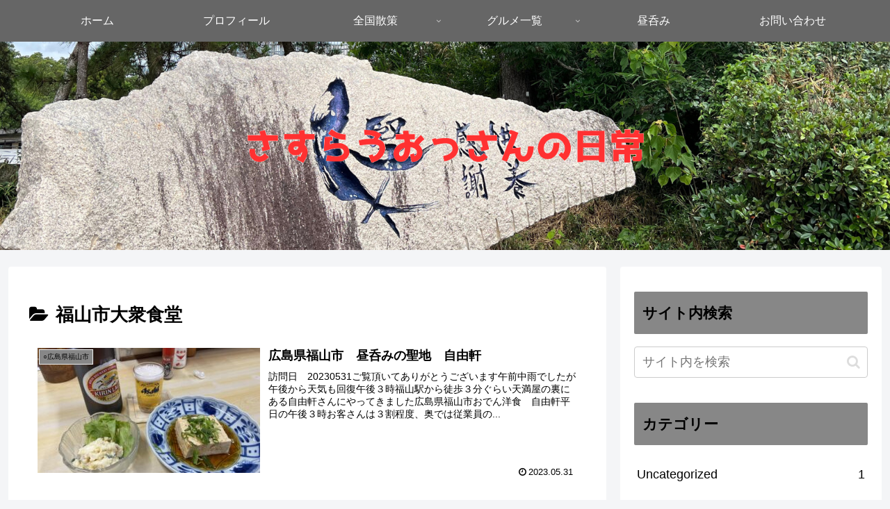

--- FILE ---
content_type: text/html; charset=utf-8
request_url: https://www.google.com/recaptcha/api2/aframe
body_size: 267
content:
<!DOCTYPE HTML><html><head><meta http-equiv="content-type" content="text/html; charset=UTF-8"></head><body><script nonce="XZ_M2c9GIukXd1esNmm_TQ">/** Anti-fraud and anti-abuse applications only. See google.com/recaptcha */ try{var clients={'sodar':'https://pagead2.googlesyndication.com/pagead/sodar?'};window.addEventListener("message",function(a){try{if(a.source===window.parent){var b=JSON.parse(a.data);var c=clients[b['id']];if(c){var d=document.createElement('img');d.src=c+b['params']+'&rc='+(localStorage.getItem("rc::a")?sessionStorage.getItem("rc::b"):"");window.document.body.appendChild(d);sessionStorage.setItem("rc::e",parseInt(sessionStorage.getItem("rc::e")||0)+1);localStorage.setItem("rc::h",'1769190133619');}}}catch(b){}});window.parent.postMessage("_grecaptcha_ready", "*");}catch(b){}</script></body></html>